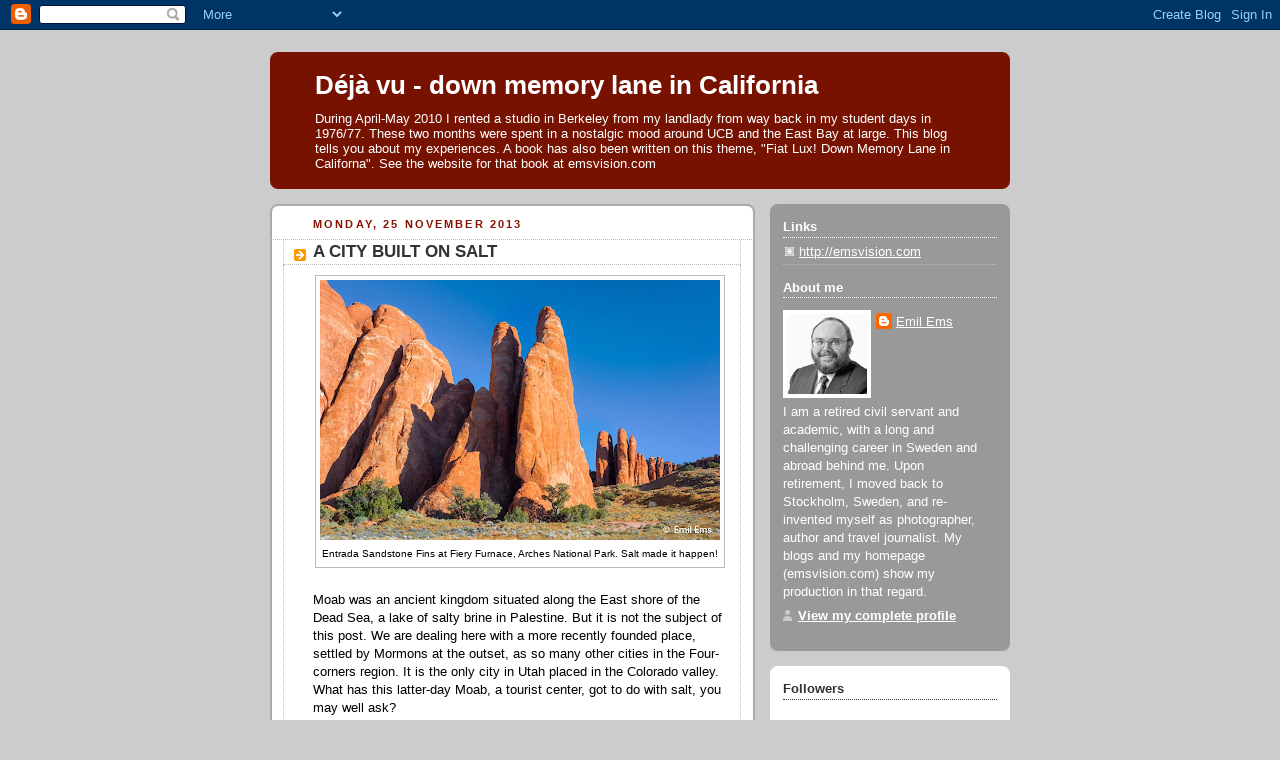

--- FILE ---
content_type: text/html; charset=UTF-8
request_url: https://emilems.blogspot.com/2013/11/a-city-built-on-salt.html
body_size: 20281
content:
<!DOCTYPE html>
<html dir='ltr'>
<head>
<link href='https://www.blogger.com/static/v1/widgets/2944754296-widget_css_bundle.css' rel='stylesheet' type='text/css'/>
<meta content='text/html; charset=UTF-8' http-equiv='Content-Type'/>
<meta content='blogger' name='generator'/>
<link href='https://emilems.blogspot.com/favicon.ico' rel='icon' type='image/x-icon'/>
<link href='http://emilems.blogspot.com/2013/11/a-city-built-on-salt.html' rel='canonical'/>
<link rel="alternate" type="application/atom+xml" title="Déjà vu - down memory lane in California - Atom" href="https://emilems.blogspot.com/feeds/posts/default" />
<link rel="alternate" type="application/rss+xml" title="Déjà vu - down memory lane in California - RSS" href="https://emilems.blogspot.com/feeds/posts/default?alt=rss" />
<link rel="service.post" type="application/atom+xml" title="Déjà vu - down memory lane in California - Atom" href="https://www.blogger.com/feeds/2242228370300474063/posts/default" />

<link rel="alternate" type="application/atom+xml" title="Déjà vu - down memory lane in California - Atom" href="https://emilems.blogspot.com/feeds/2951959698903825063/comments/default" />
<!--Can't find substitution for tag [blog.ieCssRetrofitLinks]-->
<link href='https://blogger.googleusercontent.com/img/b/R29vZ2xl/AVvXsEgEjsmoSzFaSdoCfLilHi_3WtLl4CwO12Q0sof__2OlDbRzl5pUWjhfS-iJQxGBBilJaqYNJXBBhoN2OyI7fVEE8KB7ty_fJwlK77JS5yb6WLxekSK-JC0U1mkbthjIipJOyqUDHySZZMU/s400/Fiery+Furnace,+Arches.jpg' rel='image_src'/>
<meta content='Moab, together with National Parks in its vicinity (Arches, Canyonlands) is residing on a pool of salt two kilometers thick and 150 kilometers wide. The salt is responsible for many a beautiful sandstone formation in those National Parks.' name='description'/>
<meta content='http://emilems.blogspot.com/2013/11/a-city-built-on-salt.html' property='og:url'/>
<meta content='A CITY BUILT ON SALT' property='og:title'/>
<meta content='Moab, together with National Parks in its vicinity (Arches, Canyonlands) is residing on a pool of salt two kilometers thick and 150 kilometers wide. The salt is responsible for many a beautiful sandstone formation in those National Parks.' property='og:description'/>
<meta content='https://blogger.googleusercontent.com/img/b/R29vZ2xl/AVvXsEgEjsmoSzFaSdoCfLilHi_3WtLl4CwO12Q0sof__2OlDbRzl5pUWjhfS-iJQxGBBilJaqYNJXBBhoN2OyI7fVEE8KB7ty_fJwlK77JS5yb6WLxekSK-JC0U1mkbthjIipJOyqUDHySZZMU/w1200-h630-p-k-no-nu/Fiery+Furnace,+Arches.jpg' property='og:image'/>
<title>Déjà vu - down memory lane in California: A CITY BUILT ON SALT</title>
<style id='page-skin-1' type='text/css'><!--
/*
-----------------------------------------------
Blogger Template Style
Name:     Rounders 2
Date:     27 Feb 2004
Updated by: Blogger Team
----------------------------------------------- */
/* Variable definitions
====================
<Variable name="mainBgColor" description="Main Background Color"
type="color" default="#fff">
<Variable name="mainTextColor" description="Text Color" type="color"
default="#000">
<Variable name="postTitleColor" description="Post Title Color" type="color"
default="#333">
<Variable name="dateHeaderColor" description="Date Header Color"
type="color" default="#810">
<Variable name="borderColor" description="Post Border Color" type="color"
default="#bbb">
<Variable name="mainLinkColor" description="Link Color" type="color"
default="#b30">
<Variable name="mainVisitedLinkColor" description="Visited Link Color"
type="color" default="#c63">
<Variable name="titleBgColor" description="Page Header Background Color"
type="color" default="#710">
<Variable name="titleTextColor" description="Blog Title Color"
type="color" default="#fff">
<Variable name="topSidebarHeaderColor"
description="Top Sidebar Title Color"
type="color" default="#fff">
<Variable name="topSidebarBgColor"
description="Top Sidebar Background Color"
type="color" default="#999">
<Variable name="topSidebarTextColor" description="Top Sidebar Text Color"
type="color" default="#fff">
<Variable name="topSidebarLinkColor" description="Top Sidebar Link Color"
type="color" default="#fff">
<Variable name="topSidebarVisitedLinkColor"
description="Top Sidebar Visited Link Color"
type="color" default="#ddd">
<Variable name="bodyFont" description="Text Font" type="font"
default="normal normal 100% 'Trebuchet MS',Verdana,Arial,Sans-serif">
<Variable name="pageTitleFont" description="Blog Title Font" type="font"
default="normal bold 200% 'Trebuchet MS',Verdana,Arial,Sans-serif">
<Variable name="descriptionFont" description="Blog Description Font" type="font"
default="normal normal 100% 'Trebuchet MS',Verdana,Arial,Sans-serif">
<Variable name="headerFont" description="Sidebar Title Font" type="font"
default="normal bold 100% 'Trebuchet MS',Verdana,Arial,Sans-serif">
<Variable name="postTitleFont" description="Post Title Font" type="font"
default="normal bold 135% 'Trebuchet MS',Verdana,Arial,Sans-serif">
<Variable name="startSide" description="Start side in blog language"
type="automatic" default="left">
<Variable name="endSide" description="End side in blog language"
type="automatic" default="right">
*/
body, .body-fauxcolumn-outer {
background:#ccc;
margin:0;
text-align:center;
line-height: 1.5em;
font:x-small Trebuchet MS, Verdana, Arial, Sans-serif;
color:#000000;
font-size/* */:/**/small;
font-size: /**/small;
}
/* Page Structure
----------------------------------------------- */
/* The images which help create rounded corners depend on the
following widths and measurements. If you want to change
these measurements, the images will also need to change.
*/
#outer-wrapper {
width:740px;
margin:0 auto;
text-align:left;
font: normal normal 100% 'Trebuchet MS',Verdana,Arial,Sans-serif;
}
#main-wrap1 {
width:485px;
float:left;
background:#ffffff url("//www1.blogblog.com/rounders2/corners_main_bot.gif") no-repeat left bottom;
margin:15px 0 0;
padding:0 0 10px;
color:#000000;
font-size:97%;
line-height:1.5em;
word-wrap: break-word; /* fix for long text breaking sidebar float in IE */
overflow: hidden;     /* fix for long non-text content breaking IE sidebar float */
}
#main-wrap2 {
float:left;
width:100%;
background:url("//www1.blogblog.com/rounders2/corners_main_top.gif") no-repeat left top;
padding:10px 0 0;
}
#main {
background:url("//www.blogblog.com/rounders2/rails_main.gif") repeat-y left;
padding:0;
width:485px;
}
#sidebar-wrap {
width:240px;
float:right;
margin:15px 0 0;
font-size:97%;
line-height:1.5em;
word-wrap: break-word; /* fix for long text breaking sidebar float in IE */
overflow: hidden;     /* fix for long non-text content breaking IE sidebar float */
}
.main .widget {
margin-top: 4px;
width: 468px;
padding: 0 13px;
}
.main .Blog {
margin: 0;
padding: 0;
width: 484px;
}
/* Links
----------------------------------------------- */
a:link {
color: #bb3300;
}
a:visited {
color: #cc6633;
}
a:hover {
color: #cc6633;
}
a img {
border-width:0;
}
/* Blog Header
----------------------------------------------- */
#header-wrapper {
background:#771100 url("//www2.blogblog.com/rounders2/corners_cap_top.gif") no-repeat left top;
margin-top:22px;
margin-right:0;
margin-bottom:0;
margin-left:0;
padding-top:8px;
padding-right:0;
padding-bottom:0;
padding-left:0;
color:#ffffff;
}
#header {
background:url("//www.blogblog.com/rounders2/corners_cap_bot.gif") no-repeat left bottom;
padding:0 15px 8px;
}
#header h1 {
margin:0;
padding:10px 30px 5px;
line-height:1.2em;
font: normal bold 200% 'Trebuchet MS',Verdana,Arial,Sans-serif;
}
#header a,
#header a:visited {
text-decoration:none;
color: #ffffff;
}
#header .description {
margin:0;
padding:5px 30px 10px;
line-height:1.5em;
font: normal normal 100% 'Trebuchet MS',Verdana,Arial,Sans-serif;
}
/* Posts
----------------------------------------------- */
h2.date-header {
margin-top:0;
margin-right:28px;
margin-bottom:0;
margin-left:43px;
font-size:85%;
line-height:2em;
text-transform:uppercase;
letter-spacing:.2em;
color:#881100;
}
.post {
margin:.3em 0 25px;
padding:0 13px;
border:1px dotted #bbbbbb;
border-width:1px 0;
}
.post h3 {
margin:0;
line-height:1.5em;
background:url("//www2.blogblog.com/rounders2/icon_arrow.gif") no-repeat 10px .5em;
display:block;
border:1px dotted #bbbbbb;
border-width:0 1px 1px;
padding-top:2px;
padding-right:14px;
padding-bottom:2px;
padding-left:29px;
color: #333333;
font: normal bold 135% 'Trebuchet MS',Verdana,Arial,Sans-serif;
}
.post h3 a, .post h3 a:visited {
text-decoration:none;
color: #333333;
}
a.title-link:hover {
background-color: #bbbbbb;
color: #000000;
}
.post-body {
border:1px dotted #bbbbbb;
border-width:0 1px 1px;
border-bottom-color:#ffffff;
padding-top:10px;
padding-right:14px;
padding-bottom:1px;
padding-left:29px;
}
html>body .post-body {
border-bottom-width:0;
}
.post-body {
margin:0 0 .75em;
}
.post-body blockquote {
line-height:1.3em;
}
.post-footer {
background: #eee;
margin:0;
padding-top:2px;
padding-right:14px;
padding-bottom:2px;
padding-left:29px;
border:1px dotted #bbbbbb;
border-width:1px;
font-size:100%;
line-height:1.5em;
color: #666;
}
/*
The first line of the post footer might only have floated text, so we need to give it a height.
The height comes from the post-footer line-height
*/
.post-footer-line-1 {
min-height:1.5em;
_height:1.5em;
}
.post-footer p {
margin: 0;
}
html>body .post-footer {
border-bottom-color:transparent;
}
.uncustomized-post-template .post-footer {
text-align: right;
}
.uncustomized-post-template .post-author,
.uncustomized-post-template .post-timestamp {
display: block;
float: left;
text-align:left;
margin-right: 4px;
}
.post-footer a {
color: #bb3300;
}
.post-footer a:hover {
color: #cc6633;
}
a.comment-link {
/* IE5.0/Win doesn't apply padding to inline elements,
so we hide these two declarations from it */
background/* */:/**/url("//www.blogblog.com/rounders/icon_comment_left.gif") no-repeat left 45%;
padding-left:14px;
}
html>body a.comment-link {
/* Respecified, for IE5/Mac's benefit */
background:url("//www.blogblog.com/rounders2/icon_comment_left.gif") no-repeat left 45%;
padding-left:14px;
}
.post img, table.tr-caption-container {
margin-top:0;
margin-right:0;
margin-bottom:5px;
margin-left:0;
padding:4px;
border:1px solid #bbbbbb;
}
.tr-caption-container img {
border: none;
margin: 0;
padding: 0;
}
blockquote {
margin:.75em 0;
border:1px dotted #bbbbbb;
border-width:1px 0;
padding:5px 15px;
color: #881100;
}
.post blockquote p {
margin:.5em 0;
}
#blog-pager-newer-link {
float: left;
margin-left: 13px;
}
#blog-pager-older-link {
float: right;
margin-right: 13px;
}
#blog-pager {
text-align: center;
}
.feed-links {
clear: both;
line-height: 2.5em;
margin-left: 13px;
}
/* Comments
----------------------------------------------- */
#comments {
margin:-25px 13px 0;
border:1px dotted #bbbbbb;
border-width:0 1px 1px;
padding-top:20px;
padding-right:0;
padding-bottom:15px;
padding-left:0;
}
#comments h4 {
margin:0 0 10px;
padding-top:0;
padding-right:14px;
padding-bottom:2px;
padding-left:29px;
border-bottom:1px dotted #bbbbbb;
font-size:120%;
line-height:1.4em;
color:#333333;
}
#comments-block {
margin-top:0;
margin-right:15px;
margin-bottom:0;
margin-left:9px;
}
.comment-author {
background:url("//www.blogblog.com/rounders2/icon_comment_left.gif") no-repeat 2px .3em;
margin:.5em 0;
padding-top:0;
padding-right:0;
padding-bottom:0;
padding-left:20px;
font-weight:bold;
}
.comment-body {
margin:0 0 1.25em;
padding-top:0;
padding-right:0;
padding-bottom:0;
padding-left:20px;
}
.comment-body p {
margin:0 0 .5em;
}
.comment-footer {
margin:0 0 .5em;
padding-top:0;
padding-right:0;
padding-bottom:.75em;
padding-left:20px;
}
.comment-footer a:link {
color: #000000;
}
.deleted-comment {
font-style:italic;
color:gray;
}
.comment-form {
padding-left:20px;
padding-right:5px;
}
#comments .comment-form h4 {
padding-left:0px;
}
/* Profile
----------------------------------------------- */
.profile-img {
float: left;
margin-top: 5px;
margin-right: 5px;
margin-bottom: 5px;
margin-left: 0;
border: 4px solid #ffffff;
}
.profile-datablock {
margin-top:0;
margin-right:15px;
margin-bottom:.5em;
margin-left:0;
padding-top:8px;
}
.profile-link {
background:url("//www.blogblog.com/rounders2/icon_profile_left.gif") no-repeat left .1em;
padding-left:15px;
font-weight:bold;
}
.profile-textblock {
clear: both;
margin: 0;
}
.sidebar .clear, .main .widget .clear {
clear: both;
}
#sidebartop-wrap {
background:#999999 url("//www.blogblog.com/rounders2/corners_prof_bot.gif") no-repeat left bottom;
margin:0px 0px 15px;
padding:0px 0px 10px;
color:#ffffff;
}
#sidebartop-wrap2 {
background:url("//www2.blogblog.com/rounders2/corners_prof_top.gif") no-repeat left top;
padding: 10px 0 0;
margin:0;
border-width:0;
}
#sidebartop h2 {
line-height:1.5em;
color:#ffffff;
border-bottom: 1px dotted #ffffff;
margin-bottom: 0.5em;
font: normal bold 100% 'Trebuchet MS',Verdana,Arial,Sans-serif;
}
#sidebartop a {
color: #ffffff;
}
#sidebartop a:hover {
color: #dddddd;
}
#sidebartop a:visited {
color: #dddddd;
}
/* Sidebar Boxes
----------------------------------------------- */
.sidebar .widget {
margin:.5em 13px 1.25em;
padding:0 0px;
}
.widget-content {
margin-top: 0.5em;
}
#sidebarbottom-wrap1 {
background:#ffffff url("//www.blogblog.com/rounders2/corners_side_top.gif") no-repeat left top;
margin:0 0 15px;
padding:10px 0 0;
color: #000000;
}
#sidebarbottom-wrap2 {
background:url("//www1.blogblog.com/rounders2/corners_side_bot.gif") no-repeat left bottom;
padding:0 0 8px;
}
.sidebar h2 {
margin:0;
padding:0 0 .2em;
line-height:1.5em;
font:normal bold 100% 'Trebuchet MS',Verdana,Arial,Sans-serif;
}
.sidebar ul {
list-style:none;
margin:0 0 1.25em;
padding:0;
}
.sidebar ul li {
background:url("//www2.blogblog.com/rounders2/icon_arrow_sm.gif") no-repeat 2px .25em;
margin:0;
padding-top:0;
padding-right:0;
padding-bottom:3px;
padding-left:16px;
margin-bottom:3px;
border-bottom:1px dotted #bbbbbb;
line-height:1.4em;
}
.sidebar p {
margin:0 0 .6em;
}
#sidebar h2 {
color: #333333;
border-bottom: 1px dotted #333333;
}
/* Footer
----------------------------------------------- */
#footer-wrap1 {
clear:both;
margin:0 0 10px;
padding:15px 0 0;
}
#footer-wrap2 {
background:#771100 url("//www2.blogblog.com/rounders2/corners_cap_top.gif") no-repeat left top;
color:#ffffff;
}
#footer {
background:url("//www.blogblog.com/rounders2/corners_cap_bot.gif") no-repeat left bottom;
padding:8px 15px;
}
#footer hr {display:none;}
#footer p {margin:0;}
#footer a {color:#ffffff;}
#footer .widget-content {
margin:0;
}
/** Page structure tweaks for layout editor wireframe */
body#layout #main-wrap1,
body#layout #sidebar-wrap,
body#layout #header-wrapper {
margin-top: 0;
}
body#layout #header, body#layout #header-wrapper,
body#layout #outer-wrapper {
margin-left:0,
margin-right: 0;
padding: 0;
}
body#layout #outer-wrapper {
width: 730px;
}
body#layout #footer-wrap1 {
padding-top: 0;
}

--></style>
<link href='https://www.blogger.com/dyn-css/authorization.css?targetBlogID=2242228370300474063&amp;zx=4de4c7b2-7bfb-4a6c-b5fb-4a954a89a7e5' media='none' onload='if(media!=&#39;all&#39;)media=&#39;all&#39;' rel='stylesheet'/><noscript><link href='https://www.blogger.com/dyn-css/authorization.css?targetBlogID=2242228370300474063&amp;zx=4de4c7b2-7bfb-4a6c-b5fb-4a954a89a7e5' rel='stylesheet'/></noscript>
<meta name='google-adsense-platform-account' content='ca-host-pub-1556223355139109'/>
<meta name='google-adsense-platform-domain' content='blogspot.com'/>

</head>
<body>
<div class='navbar section' id='navbar'><div class='widget Navbar' data-version='1' id='Navbar1'><script type="text/javascript">
    function setAttributeOnload(object, attribute, val) {
      if(window.addEventListener) {
        window.addEventListener('load',
          function(){ object[attribute] = val; }, false);
      } else {
        window.attachEvent('onload', function(){ object[attribute] = val; });
      }
    }
  </script>
<div id="navbar-iframe-container"></div>
<script type="text/javascript" src="https://apis.google.com/js/platform.js"></script>
<script type="text/javascript">
      gapi.load("gapi.iframes:gapi.iframes.style.bubble", function() {
        if (gapi.iframes && gapi.iframes.getContext) {
          gapi.iframes.getContext().openChild({
              url: 'https://www.blogger.com/navbar/2242228370300474063?po\x3d2951959698903825063\x26origin\x3dhttps://emilems.blogspot.com',
              where: document.getElementById("navbar-iframe-container"),
              id: "navbar-iframe"
          });
        }
      });
    </script><script type="text/javascript">
(function() {
var script = document.createElement('script');
script.type = 'text/javascript';
script.src = '//pagead2.googlesyndication.com/pagead/js/google_top_exp.js';
var head = document.getElementsByTagName('head')[0];
if (head) {
head.appendChild(script);
}})();
</script>
</div></div>
<div id='outer-wrapper'>
<div id='header-wrapper'>
<div class='header section' id='header'><div class='widget Header' data-version='1' id='Header1'>
<div id='header-inner'>
<div class='titlewrapper'>
<h1 class='title'>
<a href='https://emilems.blogspot.com/'>
Déjà vu - down memory lane in California
</a>
</h1>
</div>
<div class='descriptionwrapper'>
<p class='description'><span>During April-May 2010 I rented a studio in Berkeley from my landlady from way back in my student days in 1976/77. These two months were spent in a nostalgic mood around UCB and the East Bay at large. This blog tells you about my experiences. A book has also been written on this theme, "Fiat Lux! Down Memory Lane in Californa". See the website for that book at emsvision.com</span></p>
</div>
</div>
</div></div>
</div>
<div id='crosscol-wrapper' style='text-align:center'>
<div class='crosscol no-items section' id='crosscol'></div>
</div>
<div id='main-wrap1'><div id='main-wrap2'>
<div class='main section' id='main'><div class='widget Blog' data-version='1' id='Blog1'>
<div class='blog-posts hfeed'>

          <div class="date-outer">
        
<h2 class='date-header'><span>Monday, 25 November 2013</span></h2>

          <div class="date-posts">
        
<div class='post-outer'>
<div class='post hentry uncustomized-post-template' itemprop='blogPost' itemscope='itemscope' itemtype='http://schema.org/BlogPosting'>
<meta content='https://blogger.googleusercontent.com/img/b/R29vZ2xl/AVvXsEgEjsmoSzFaSdoCfLilHi_3WtLl4CwO12Q0sof__2OlDbRzl5pUWjhfS-iJQxGBBilJaqYNJXBBhoN2OyI7fVEE8KB7ty_fJwlK77JS5yb6WLxekSK-JC0U1mkbthjIipJOyqUDHySZZMU/s400/Fiery+Furnace,+Arches.jpg' itemprop='image_url'/>
<meta content='2242228370300474063' itemprop='blogId'/>
<meta content='2951959698903825063' itemprop='postId'/>
<a name='2951959698903825063'></a>
<h3 class='post-title entry-title' itemprop='name'>
A CITY BUILT ON SALT
</h3>
<div class='post-header'>
<div class='post-header-line-1'></div>
</div>
<div class='post-body entry-content' id='post-body-2951959698903825063' itemprop='articleBody'>
<div dir="ltr" style="text-align: left;" trbidi="on">
<table align="center" cellpadding="0" cellspacing="0" class="tr-caption-container" style="margin-left: auto; margin-right: auto; text-align: center;"><tbody>
<tr><td style="text-align: center;"><a href="https://blogger.googleusercontent.com/img/b/R29vZ2xl/AVvXsEgEjsmoSzFaSdoCfLilHi_3WtLl4CwO12Q0sof__2OlDbRzl5pUWjhfS-iJQxGBBilJaqYNJXBBhoN2OyI7fVEE8KB7ty_fJwlK77JS5yb6WLxekSK-JC0U1mkbthjIipJOyqUDHySZZMU/s1600/Fiery+Furnace,+Arches.jpg" imageanchor="1" style="margin-left: auto; margin-right: auto;"><img border="0" height="260" src="https://blogger.googleusercontent.com/img/b/R29vZ2xl/AVvXsEgEjsmoSzFaSdoCfLilHi_3WtLl4CwO12Q0sof__2OlDbRzl5pUWjhfS-iJQxGBBilJaqYNJXBBhoN2OyI7fVEE8KB7ty_fJwlK77JS5yb6WLxekSK-JC0U1mkbthjIipJOyqUDHySZZMU/s400/Fiery+Furnace,+Arches.jpg" width="400" /></a></td></tr>
<tr><td class="tr-caption" style="text-align: center;">Entrada Sandstone Fins at Fiery Furnace, Arches National Park. Salt made it happen!</td></tr>
</tbody></table>
<br />
Moab was an ancient kingdom situated along the East shore of the Dead Sea, a lake of salty brine in Palestine. But it is not the subject of this post. We are dealing here with a more recently founded place, settled by Mormons at the outset, as so many other cities in the Four-corners region. It is the only city in Utah placed in the Colorado valley. What has this latter-day Moab, a tourist center, got to do with salt, you may well ask?<br />
<br />
In fact, salt lies at the bottom of Moab's whole existence, in many respects. You may be surprised to hear that the town is situated in the middle of a piece of real estate, with a a radius of some 150 kilometers, which harbors one of the biggest deposits of mineral salt in the world. Covered by sandstone, there lies resting, some 150 meters below the surface, a layer of that crystalline medium almost TWO KILOMETERS thick. This is the <a href="http://en.wikipedia.org/wiki/Paradox_Basin">Paradox Basin</a> we are talking about here, stretching South almost to the border with New Mexico, and encompassing both Arches and Canyonlands National Parks.<br />
<br />
A salt layer of such enormity has some peculiar geologic properties, which were discovered by the experts only recently. You will find no mentioning of salt in early brochures of the National Park Service (Yes, I am still safeguarding the booklets we received upon our visits more than 30 years ago), whereas the modern brochures all take care to explain the role salt has played in shaping the environment hereabouts.<br />
<br />
<table align="center" cellpadding="0" cellspacing="0" class="tr-caption-container" style="margin-left: auto; margin-right: auto; text-align: center;"><tbody>
<tr><td style="text-align: center;"><a href="https://blogger.googleusercontent.com/img/b/R29vZ2xl/AVvXsEgNb1l2uVAqFOkjWWYpcz0OJtQ8f0MImfLjQhzQOy92uxVRrOUY9QhRtwHsD-NClugaM4lMH45Qh4lak_O19_FmFuxdjHjO69FTGM3SwJ8WQ1_It0hZaA_YmUqgHaKvogrDKIXl1uHC-2k/s1600/Moab+Valley.jpg" imageanchor="1" style="margin-left: auto; margin-right: auto;"><img border="0" height="268" src="https://blogger.googleusercontent.com/img/b/R29vZ2xl/AVvXsEgNb1l2uVAqFOkjWWYpcz0OJtQ8f0MImfLjQhzQOy92uxVRrOUY9QhRtwHsD-NClugaM4lMH45Qh4lak_O19_FmFuxdjHjO69FTGM3SwJ8WQ1_It0hZaA_YmUqgHaKvogrDKIXl1uHC-2k/s400/Moab+Valley.jpg" width="400" /></a></td></tr>
<tr><td class="tr-caption" style="text-align: center;">Moab Valley. Created by salt!</td></tr>
</tbody></table>
Over the eons, the Earth crust is subjected to a lot of pressures, as tectonic plates shift, collide and are shoved underneath each other. This has affected the gigantic layer of salt mightily. Salt is of a consistency in between rock and sirup, a geologic toothpaste so to speak. When horizontal pressure is applied to it, it tends to swell upwards, just like &#8211; well &#8211; the toothpaste in the tube you are squeezing in the morning, just at a greater, geologic scale.<br />
<br />
Huge domes of salt have been created this way, hidden under their roof of sandstone. But the latter is not as plastic as salt, so when lifted up by the rising salt dome, it fractures into fissures. Eventually, the sandstone cupola (that can have a radius of several kilometers) breaks up into upward standing slates and would to us, flying above it, look a bit like enormous stones fitted into a valve or valved bridge.<br />
<br />
As water starts siphoning through all those cracks between the vertical slates, the salt beneath starts dissolving and the bubble sinks back to itself. In many cases, this process comes to a halt, when the overlaying crust of sandstone gets back to its horizontal position. However, the cracks have remained and erosion continues. Eventually, the slates&#180;sides will be shaved off and they start standing freely as so called Fins, as in the title picture. Over time, some of them are ground down completely and the remaining getting sanded down by the wind into sleeker and sleeker shapes. Holes start to appear in those fins and &#8211; Voilá! &#8211; an Arch is born. Delicate Arch is a good example of just one of many on the plateau.<br />
<br />
<table align="center" cellpadding="0" cellspacing="0" class="tr-caption-container" style="margin-left: auto; margin-right: auto; text-align: center;"><tbody>
<tr><td style="text-align: center;"><a href="https://blogger.googleusercontent.com/img/b/R29vZ2xl/AVvXsEipX18Ju0PNEPFZmjs0m_LymonzmIwUZPxJKIF_5dGI3rmebOs80WOb5SI9u-Im8CBlkkHA7Lqx_By-PgQHZyshERAOdLCdFJ1pA60gCKi2klVkbFhii3mjhJ7m3iRBnimwrmf2VAwAC_A/s1600/Balanced+Rock+Panorama,+Arches.jpg" imageanchor="1" style="margin-left: auto; margin-right: auto;"><img border="0" height="210" src="https://blogger.googleusercontent.com/img/b/R29vZ2xl/AVvXsEipX18Ju0PNEPFZmjs0m_LymonzmIwUZPxJKIF_5dGI3rmebOs80WOb5SI9u-Im8CBlkkHA7Lqx_By-PgQHZyshERAOdLCdFJ1pA60gCKi2klVkbFhii3mjhJ7m3iRBnimwrmf2VAwAC_A/s400/Balanced+Rock+Panorama,+Arches.jpg" width="400" /></a></td></tr>
<tr><td class="tr-caption" style="text-align: center;">Balanced Rock, Arches. La Sal mountains in background</td></tr>
</tbody></table>
But those arches don't hold forever either. As the hole under the arch gets bigger, the bridge above eventually collapses and only free standing hoodoos are left. Balanced Rock is a good example of this. Even those hoodoos are getting ground down over the year millions and the end result is a reasonably level plain of sandstone, when entropy has won the fight at long last. Look at the little stubble to the right of Balanced Rock. This is the fundament of a smaller balanced rock that fell down in the early 1970s. Precious little is left and soon what is left will have melted down to a heap of sand.<br />
<br />
We said above that the salt bubble usually stops sinking back when the upper layer retains its roughly horizontal &nbsp;position. But there are exceptions. If the original fissures are large and remain to feed the underlying salt with water even then, the dissolving continues and the sandstone layer eventually is hanging freely over a void. Of course, it collapses soon after and the result can sometimes be a huge valley, several kilometers long and up to one kilometer broad. These are the so called Salt Valleys. Moab Valley, which you can see above, is an example of such a construct.<br />
<br />
When you journey to Moab for the first time, you may believe that the Valley has been shaped by the Colorado River, like so many canyons in the area. It is true that the Colorado runs through it. But it does so at an angle. The aerial view shown below demonstrates, how it has cut its way through the sandstone layer, coming from Colorado in the West and is now flowing into Moab Valley, which has been shaped by other forces. The valley is seen in green, with the town in the lower part of that green.<br />
<br />
<table align="center" cellpadding="0" cellspacing="0" class="tr-caption-container" style="margin-left: auto; margin-right: auto; text-align: center;"><tbody>
<tr><td style="text-align: center;"><a href="https://blogger.googleusercontent.com/img/b/R29vZ2xl/AVvXsEg1ezYqMee481S3Nd2vbxkGZefTvpH8ZKMuG-Z-lM7y3KTWUwUpDUia2S4smCQnqz0kfc-tyNLJiBBIQwTpws09HJmzzAkT9HM_hUALuCcgNrA_vRYAzQskQcdKuj570fIX0BINvehO2ec/s1600/Moab+Valley+and+Colorado+River.jpg" imageanchor="1" style="margin-left: auto; margin-right: auto;"><img border="0" height="287" src="https://blogger.googleusercontent.com/img/b/R29vZ2xl/AVvXsEg1ezYqMee481S3Nd2vbxkGZefTvpH8ZKMuG-Z-lM7y3KTWUwUpDUia2S4smCQnqz0kfc-tyNLJiBBIQwTpws09HJmzzAkT9HM_hUALuCcgNrA_vRYAzQskQcdKuj570fIX0BINvehO2ec/s400/Moab+Valley+and+Colorado+River.jpg" width="400" /></a></td></tr>
<tr><td class="tr-caption" style="text-align: center;">Aerial view of the Colorado entering Moab Valley &nbsp; &nbsp; &nbsp;&nbsp;<i>Source: <a href="http://www.grandcountyutah.net/about.htm">Grand County, Utah</a></i></td></tr>
</tbody></table>
This takes care of our usual geologic outburst. Time to get back to the story we have to tell. You may recall that we had an intermission after Delicate Arch in the previous blog (<a href="http://emilems.blogspot.se/2013/11/gods-delicate-fingers.html">God's Delicate Fingers</a>). The last big iconic experience left to explore in Arches National Park is the fabulous landscape called <a href="http://www.utah.com/nationalparks/arches/devils_garden_hike.htm">Devil's Garden</a>. In these surroundings we really can get our fill of Sandstone Fins, since the whole area is just built up by them.<br />
<br />
Besides the fins, there are also numerous arches to admire, I count at least ten of them. However, as usual, we concentrate on the most scenic ones, Landscape Arch and Double O Arch. To see them both, you have to take a hike of some 5 hours (roundtrip), but it is worth it. So let's get on with it and tell about the trail's wonders as we go.<br />
<br />
<table align="center" cellpadding="0" cellspacing="0" class="tr-caption-container" style="margin-left: auto; margin-right: auto; text-align: center;"><tbody>
<tr><td style="text-align: center;"><a href="https://blogger.googleusercontent.com/img/b/R29vZ2xl/AVvXsEi4c_kefK4ZotjfPj6O0rhUi9lkJiBmagfiDKIPRJG81Uw9QTwTI2mOUbRqbFL2E1WnhdAJR1KSYdwx_mqs8noGFhUK3tCmBOXtcPybYgF0k8BKyWcHD7ELu4zxbqr7GPwvw0dV7XbMVOA/s1600/Devil&#39;s+Garden+Trailhead,+Arches+.jpg" imageanchor="1" style="margin-left: auto; margin-right: auto;"><img border="0" height="198" src="https://blogger.googleusercontent.com/img/b/R29vZ2xl/AVvXsEi4c_kefK4ZotjfPj6O0rhUi9lkJiBmagfiDKIPRJG81Uw9QTwTI2mOUbRqbFL2E1WnhdAJR1KSYdwx_mqs8noGFhUK3tCmBOXtcPybYgF0k8BKyWcHD7ELu4zxbqr7GPwvw0dV7XbMVOA/s400/Devil&#39;s+Garden+Trailhead,+Arches+.jpg" width="400" /></a></td></tr>
<tr><td class="tr-caption" style="text-align: center;">Devil's Garden Trailhead, Arches. La Sal mountains in the background</td></tr>
</tbody></table>
The trail starts in a cosy area, where Alice and I had been camping, back in 1980, so this is well treaded terrain for me. As you can see, visitors are being lured into the hike by a spacious path, which actually continues all the way up to Landscape Arch. But soon you come to a tight passage between cliffs glowing in intensive red in the shade. This is a foreboding of things to come, even if the terrain thereafter is widening again.<br />
<br />
<table align="center" cellpadding="0" cellspacing="0" class="tr-caption-container" style="margin-left: auto; margin-right: auto; text-align: center;"><tbody>
<tr><td style="text-align: center;"><a href="https://blogger.googleusercontent.com/img/b/R29vZ2xl/AVvXsEg9kH_qn7vGAHVD85rsPIicZTLCmwFg0tXn0cNAJ0OxbC3j_JX8CPBniNPhK-irEPhhV4j4TRHvMSX8BvFGhhPDrWl99NzFoEj0NhOTJUinQpgHjKpHOXw-sY8cjWLhbm6KmDgNiEI9wVc/s1600/Sandstone+Glow,+Arches.jpg" imageanchor="1" style="margin-left: auto; margin-right: auto;"><img border="0" height="266" src="https://blogger.googleusercontent.com/img/b/R29vZ2xl/AVvXsEg9kH_qn7vGAHVD85rsPIicZTLCmwFg0tXn0cNAJ0OxbC3j_JX8CPBniNPhK-irEPhhV4j4TRHvMSX8BvFGhhPDrWl99NzFoEj0NhOTJUinQpgHjKpHOXw-sY8cjWLhbm6KmDgNiEI9wVc/s400/Sandstone+Glow,+Arches.jpg" width="400" /></a></td></tr>
<tr><td class="tr-caption" style="text-align: center;">Sandstone Glow, Devil's Garden, Arches</td></tr>
</tbody></table>
But not to worry, the path is wide, the air is clear and the number of co-hikers is far from that on the way to Delicate Arch. This is a hike for aficionados, not for the creti and pleti among tourists!<br />
<br />
<table align="center" cellpadding="0" cellspacing="0" class="tr-caption-container" style="margin-left: auto; margin-right: auto; text-align: center;"><tbody>
<tr><td style="text-align: center;"><a href="https://blogger.googleusercontent.com/img/b/R29vZ2xl/AVvXsEhiBOqS56ObIlhX_zrCrwCc31X0r3S8Oso5VWnv_t-OkiC0aw-_Wu5xOAqcZPH8JQbK35QPHzrxs1XDRNWI7Iz-V4txTJORCS-ekpe_6oXst68364Z4J4LMbzi2tviqjiPWNaW-XVkXeJw/s1600/Trail+to+Landscape+Arch,+Arches.jpg" imageanchor="1" style="margin-left: auto; margin-right: auto;"><img border="0" height="242" src="https://blogger.googleusercontent.com/img/b/R29vZ2xl/AVvXsEhiBOqS56ObIlhX_zrCrwCc31X0r3S8Oso5VWnv_t-OkiC0aw-_Wu5xOAqcZPH8JQbK35QPHzrxs1XDRNWI7Iz-V4txTJORCS-ekpe_6oXst68364Z4J4LMbzi2tviqjiPWNaW-XVkXeJw/s400/Trail+to+Landscape+Arch,+Arches.jpg" width="400" /></a></td></tr>
<tr><td class="tr-caption" style="text-align: center;">Looking back at the "Narrows". Trail on upper right</td></tr>
</tbody></table>
It takes just about half an hour's walk to come to the main attraction of this hike, Landscape Arch. This wonder of slimness is said to be the longest natural bridge in the world. Looking at it, high above your head, and thinned out to almost nothing, you wonder how it can hold together at all. But hold together it does. In the old days, when I was young, I had climbed up there and treaded across &#8211; can you believe it? I have to say that it was kind of a balancing act in places, with the bridge not even granting you a meter of plane surface to cling to with your sandals.<br />
<br />
Nowadays you are completely forbidden to repeat this act &#8211; not that I had thought of doing it again! You can't even go near the Arch anymore, not to speak of rambling under it to admire its span. There is now a only a fenced-in path at a distance, allowing you to inspect it without getting too close.<br />
<br />
<table align="center" cellpadding="0" cellspacing="0" class="tr-caption-container" style="margin-left: auto; margin-right: auto; text-align: center;"><tbody>
<tr><td style="text-align: center;"><a href="https://blogger.googleusercontent.com/img/b/R29vZ2xl/AVvXsEjcqhlQo4ICURuYx5ZBujQSnKSwItNQimhZr-7twSjfwQ_ZczrsIhLv_9JC7wh37e2Pj4ls2H_oIjhIKHvBqkMZ3j1rJL5fDQxaDmAzwd73Q1g0YuskpRNqywZ9zbNt2gb71DfAaIoMzGc/s1600/Below+Landcape+Arch,+Arches.jpg" imageanchor="1" style="margin-left: auto; margin-right: auto;"><img border="0" height="400" src="https://blogger.googleusercontent.com/img/b/R29vZ2xl/AVvXsEjcqhlQo4ICURuYx5ZBujQSnKSwItNQimhZr-7twSjfwQ_ZczrsIhLv_9JC7wh37e2Pj4ls2H_oIjhIKHvBqkMZ3j1rJL5fDQxaDmAzwd73Q1g0YuskpRNqywZ9zbNt2gb71DfAaIoMzGc/s400/Below+Landcape+Arch,+Arches.jpg" width="400" /></a></td></tr>
<tr><td class="tr-caption" style="text-align: center;">Fenced in Trail below Landscape Arch</td></tr>
</tbody></table>
How come that this most enticing bow of them all has been put completely off limits? There are ecological and safety reasons for it. There is a lot of sandy soil in the area; if left in peace, it is gradually gaining a fragile cover of vegetation, consisting of a very rare cohabitation of fungus, algae and lichen, found nowhere else in the world. Trampling the soil with your feet is destroying it for a hundred years. So better leave it alone!<br />
<br />
The safety reason is less subtle: In 1991, a slab of rock the size of a large bus was falling of the Arch with a tremendous tremble and noise. The few lucky enough to see it reported that they feared the whole structure to come down. No one was hiking below or on the spider-thin bow just then, so no deadly accidents to report here, I am afraid. But it woke up the authorities and, ever since, access to the Arch is strictly forbidden. Will the Arch last throughout my lifetime? I doubt it. It really looks dangerously slim to me now; don't you agree?<br />
<br />
<table align="center" cellpadding="0" cellspacing="0" class="tr-caption-container" style="margin-left: auto; margin-right: auto; text-align: center;"><tbody>
<tr><td style="text-align: center;"><a href="https://blogger.googleusercontent.com/img/b/R29vZ2xl/AVvXsEhsXy33j1AYHWvUSAREZE7zo0T7Njl7T1aATjxMZnjcgsIniUwJg4sI6z4_bVtqDmCtSDCXSKk3QE6qS0RR0SPkwSrigdTl2IdOS7-YCdi7q37XBpSNN4zRR6zy1_s8ENuoJWt8hD2v77g/s1600/Landscape+Arch,+Arches.jpg" imageanchor="1" style="margin-left: auto; margin-right: auto;"><img border="0" height="266" src="https://blogger.googleusercontent.com/img/b/R29vZ2xl/AVvXsEhsXy33j1AYHWvUSAREZE7zo0T7Njl7T1aATjxMZnjcgsIniUwJg4sI6z4_bVtqDmCtSDCXSKk3QE6qS0RR0SPkwSrigdTl2IdOS7-YCdi7q37XBpSNN4zRR6zy1_s8ENuoJWt8hD2v77g/s400/Landscape+Arch,+Arches.jpg" width="400" /></a></td></tr>
<tr><td class="tr-caption" style="text-align: center;">Landscape Arch, Arches. The slimmest of the slim, but also the longest in the world</td></tr>
</tbody></table>
But we have still some challenges ahead of us, even if of smaller magnitude! When leaving the Arch, you start treading on uncharted terrain, so to speak. The National Park authorities characterize the continuing hike as "primitive trail"; in fact, there is no trail to speak of at all, just a few small stones lumped together here and there to show you where you are supposed to take a new direction.<br />
<br />
The trail starts with a steep incline, where you have to climb one of the many Fins adorning the environment here. They are not as fine limbed as the ones you see in the title picture, more like whales with broad shoulders, but with VERY STEEP SIDES to climb and descend, which makes some awkward going forward now and then. The picture shows this first ascent. Fortunately it will dissuade any disabled old geezer to dare continue, even if I myself did not show any hesitance at that moment. The climb does not look very arduous from above, where I was standing, but the upward slope is actually rather pronounced. In the far back, you can see once again the "narrows" that started the whole exercise.<br />
<br />
<div class="separator" style="clear: both; text-align: center;">
</div>
<table align="center" cellpadding="0" cellspacing="0" class="tr-caption-container" style="margin-left: auto; margin-right: auto; text-align: center;"><tbody>
<tr><td style="text-align: center;"><a href="https://blogger.googleusercontent.com/img/b/R29vZ2xl/AVvXsEhhRah9z_tdKFW2x5pgUY88tHgnp3vQKB5iaFGf7nIyQ0MlPXYYygeI5z6Qw64b0Al5q1U8JbP5iegtHUHfZrYTuuvcdxx4NeQi7c9xmM6HjfsMs80cy5ra4BvPqcC8W8ses8hIWoxRLJ8/s1600/Steep+Incline+on+Double+O+Arch+Trail,+Arches_1.jpg" imageanchor="1" style="margin-left: auto; margin-right: auto;"><img border="0" height="640" src="https://blogger.googleusercontent.com/img/b/R29vZ2xl/AVvXsEhhRah9z_tdKFW2x5pgUY88tHgnp3vQKB5iaFGf7nIyQ0MlPXYYygeI5z6Qw64b0Al5q1U8JbP5iegtHUHfZrYTuuvcdxx4NeQi7c9xmM6HjfsMs80cy5ra4BvPqcC8W8ses8hIWoxRLJ8/s640/Steep+Incline+on+Double+O+Arch+Trail,+Arches_1.jpg" width="408" /></a></td></tr>
<tr><td class="tr-caption" style="text-align: center;">Arduous start of the "Primitive Trail"</td></tr>
</tbody></table>
After this first heart beater you arrive at a plateau where the view is wide and the "whale fins" spaciously laid out. The trail (as far as you can discern it) meanders its way alongside the fins and sometimes crosses over them. I have said it already, but let me re-emphasize that their flanks looked easy enough to access, seen from a distance, but arduous enough once you got close and had to do the real climbing or descending. Still, there were huge rewards awaiting you, once on top. The view was exhilarating from up there. I think the picture here exemplifies both the exhilarating views and the troubles of getting up or down the fins.<br />
<br />
<table align="center" cellpadding="0" cellspacing="0" class="tr-caption-container" style="margin-left: auto; margin-right: auto; text-align: center;"><tbody>
<tr><td style="text-align: center;"><a href="https://blogger.googleusercontent.com/img/b/R29vZ2xl/AVvXsEh02csi0Zz8orqDhhgnyM4UD9AZWNVT-7fx33PMDTHt-OBwGRAdbKuI36exwKXV9xg64uwcIUm-QwwwYVLNSoU9dfLaD5rR290FUXbYAsT0vm8nRfUw9MOjt0Gb7EkgWAiMTZVyX1oqIrA/s1600/Navigating+the+Fins,+Arches.+Tavaputs+Pleateau+on+Horizon.jpg" imageanchor="1" style="margin-left: auto; margin-right: auto;"><img border="0" height="317" src="https://blogger.googleusercontent.com/img/b/R29vZ2xl/AVvXsEh02csi0Zz8orqDhhgnyM4UD9AZWNVT-7fx33PMDTHt-OBwGRAdbKuI36exwKXV9xg64uwcIUm-QwwwYVLNSoU9dfLaD5rR290FUXbYAsT0vm8nRfUw9MOjt0Gb7EkgWAiMTZVyX1oqIrA/s400/Navigating+the+Fins,+Arches.+Tavaputs+Pleateau+on+Horizon.jpg" width="400" /></a></td></tr>
<tr><td class="tr-caption" style="text-align: center;">On top of a "whale fin". Tavaputs Plateau on the horizon</td></tr>
</tbody></table>
I chose this picture deliberately, among many fine ones taken on the fins, since it shows where Arches National Park (as well as the Paradox Basin) reaches its end towards the North. Let your eyes, after lingering on and admiring the multitude of red colored fins, sweep like an eagle towards the far horizon. There reign the ponderous cliffs of a plateau which is already known to you. Naught else but the high plateau of the Tavaputs do we rediscover here, known to us since the post <a href="http://emilems.blogspot.se/2013/11/devils-due.html">Devil's Due</a>.<br />
<br />
I have to admit that I fell in love with the fins and the marvelous views they had to offer. Luckily, a fellow traveller was kind enough to take my picture, when I was standing on my absolute favorite, with red cumuli all around me and the La Sal mountains glistening in the background against an azure sky.<br />
<br />
<table align="center" cellpadding="0" cellspacing="0" class="tr-caption-container" style="margin-left: auto; margin-right: auto; text-align: center;"><tbody>
<tr><td style="text-align: center;"><a href="https://blogger.googleusercontent.com/img/b/R29vZ2xl/AVvXsEiN4sykckT8y8OgAZqPUxDFz6l4VZC_4RJh_xosLk8mLMmSpoOOjNUWMntvOkRmhl8FZN1YRsULhDnZQ0o2U1R14po-Gl7XMC1RgFNCJIQFtN9L-vChh_kmTDkH621emMZr0EiqDRbRYZA/s1600/Emil+Ems+on+Entrada+Sandstone+Fin,+Arches.jpg" imageanchor="1" style="margin-left: auto; margin-right: auto;"><img border="0" height="400" src="https://blogger.googleusercontent.com/img/b/R29vZ2xl/AVvXsEiN4sykckT8y8OgAZqPUxDFz6l4VZC_4RJh_xosLk8mLMmSpoOOjNUWMntvOkRmhl8FZN1YRsULhDnZQ0o2U1R14po-Gl7XMC1RgFNCJIQFtN9L-vChh_kmTDkH621emMZr0EiqDRbRYZA/s400/Emil+Ems+on+Entrada+Sandstone+Fin,+Arches.jpg" width="400" /></a></td></tr>
<tr><td class="tr-caption" style="text-align: center;">Emil Ems on Sandstone Fin in Devil's Garden, Arches. La Sal mountains in background</td></tr>
</tbody></table>
I had to almost tear myself away from climbing up and down those "whales". It was getting afternoon and time to come to the final goal of the hike, the Double O Arch. This is a funny name and you only get to grips with it when you have seen the object in question. It is a wondrous construct of red stone, fashioned a bit like an antique Greek "Lyra", at least if seen from the backside. It looks not quite as imposing when you approach it on the trail. You simply stand to close to it to appreciate it in its all embracing stature. Here is a picture of it, with the Group of Eight just arriving at the right spot.<br />
<br />
<table align="center" cellpadding="0" cellspacing="0" class="tr-caption-container" style="margin-left: auto; margin-right: auto; text-align: center;"><tbody>
<tr><td style="text-align: center;"><a href="https://blogger.googleusercontent.com/img/b/R29vZ2xl/AVvXsEiooHHBrNZPLUVNAS_EfCTOg0HDgdCT745MO32HTItODp9rFaVAJN1Ybf5tAcpoiQ5P4GNB1OAWnIL2UVTpzmpfGN5iDTMm4VnBUr0dGqXeCm6aXdhuui33xysQWUGb4BDUvMDNqQZl-dw/s1600/Approaching+Double+O+Arch.jpg" imageanchor="1" style="margin-left: auto; margin-right: auto;"><img border="0" height="297" src="https://blogger.googleusercontent.com/img/b/R29vZ2xl/AVvXsEiooHHBrNZPLUVNAS_EfCTOg0HDgdCT745MO32HTItODp9rFaVAJN1Ybf5tAcpoiQ5P4GNB1OAWnIL2UVTpzmpfGN5iDTMm4VnBUr0dGqXeCm6aXdhuui33xysQWUGb4BDUvMDNqQZl-dw/s400/Approaching+Double+O+Arch.jpg" width="400" /></a></td></tr>
<tr><td class="tr-caption" style="text-align: center;">Approaching Double O Arch, Arches &nbsp; &nbsp; &nbsp;<i>Courtesy Lars Ljungberg</i> &nbsp; &nbsp;</td></tr>
</tbody></table>
You say that I am in the picture, laboring after my hiking companions? You are perfectly right! I did this hike TWICE, once within the Group of Eight, but without camera, and once alone with the camera. Lars Ljungberg from the group was so kind as to lend me one of his pictures from the first hike, which I find marvelous.<br />
<br />
Now to the somewhat embarrassing part of the story. It is difficult to see on the picture, but underneath the lower "O" of the Arch is a vertical ledge, almost two meters high, which you have to climb in order to pass over to the Arch's other side; only there will you enjoy its magnificent fullness.<br />
<br />
I did not bother to climb that ledge on the first hike; what is the use of a magnificent vista, if you cannot catch it on film? But I forgot my limitations as climber! On the second hike, when I went alone, I simply could not find ways and means of climbing that damn ledge. It proved simply too much for me! I waited under it for at least half an hour, hoping for a strong youngster to come along and give me a shove. But nobody came! At long last, I was forced to admit defeat and take the long hike back. To show you what I have missed, National Park Services have come to rescue. They have a huge stock of pictures from their parks on Internet, all of them excellent, and I am really grateful to be able to show this one:<br />
<br />
<table align="center" cellpadding="0" cellspacing="0" class="tr-caption-container" style="margin-left: auto; margin-right: auto; text-align: center;"><tbody>
<tr><td style="text-align: center;"><a href="https://blogger.googleusercontent.com/img/b/R29vZ2xl/AVvXsEgy9l2g1fwtQ-bl_kjm7SP9QXQ5Sq-X9axnNuaB6MZX_67EdtOaw8P4sltpNa2n0BGp9O927XYAH-CYMmk9C1L2_uxQWe9eS_Kfwh1AqSsCwCaeA9hELNppacdo1BSV6JEaRBgLs3v7EEM/s1600/Double+O+Arch,+Arches.jpg" imageanchor="1" style="margin-left: auto; margin-right: auto;"><img border="0" height="266" src="https://blogger.googleusercontent.com/img/b/R29vZ2xl/AVvXsEgy9l2g1fwtQ-bl_kjm7SP9QXQ5Sq-X9axnNuaB6MZX_67EdtOaw8P4sltpNa2n0BGp9O927XYAH-CYMmk9C1L2_uxQWe9eS_Kfwh1AqSsCwCaeA9hELNppacdo1BSV6JEaRBgLs3v7EEM/s400/Double+O+Arch,+Arches.jpg" width="400" /></a></td></tr>
<tr><td class="tr-caption" style="text-align: center;">Double O Arch, Arches &nbsp; &nbsp; &nbsp; &nbsp; &nbsp;<i>Courtesy <a href="http://www.nps.gov/arch/photosmultimedia/photogallery.htm">National Park Services</a></i></td></tr>
</tbody></table>
What else is there to tell from this exhilarating hike? Well, there were many nice views again on the way back, especially since it was getting on in the afternoon and "light was getting right" for a true photographer. But let's make a long story short and just illustrate this with a last picture from Devil's Garden. We are back on the broad and well prepared path that started at Landscape Arch and will soon arrive back at the Trail Head.<br />
<br />
<table align="center" cellpadding="0" cellspacing="0" class="tr-caption-container" style="margin-left: auto; margin-right: auto; text-align: center;"><tbody>
<tr><td style="text-align: center;"><a href="https://blogger.googleusercontent.com/img/b/R29vZ2xl/AVvXsEhLMGjuY473MhLYNlYP5bdna2AKd6iC7h8x17YTwgt67yWPh0XQvCzN1uluu2bH0xF7WrfSQtv7gw1Mbg8J8X-kXuUAUPM9kKNb6WX1mUIFISPmprCRI1CJT7eCWMBOISMruf3EfEKmOaw/s1600/Path+back+to+Devil&#39;s+Garden+Arches.jpg" imageanchor="1" style="margin-left: auto; margin-right: auto;"><img border="0" height="266" src="https://blogger.googleusercontent.com/img/b/R29vZ2xl/AVvXsEhLMGjuY473MhLYNlYP5bdna2AKd6iC7h8x17YTwgt67yWPh0XQvCzN1uluu2bH0xF7WrfSQtv7gw1Mbg8J8X-kXuUAUPM9kKNb6WX1mUIFISPmprCRI1CJT7eCWMBOISMruf3EfEKmOaw/s400/Path+back+to+Devil&#39;s+Garden+Arches.jpg" width="400" /></a></td></tr>
<tr><td class="tr-caption" style="text-align: center;">Devil's Garden, Arches. Path back to Trailhead</td></tr>
</tbody></table>
You can imagine that I was a bit tired when I regained the rented car at the Parking Lot. Still, this did not prevent me from stopping the car many a time on the trip back through the Park. The sun was slanting towards the horizon at a leisurely rate, permitting me to take in many more vistas of this marvelous plateau, created by salt. So let's end this post not with words, but with pictures, saying "Goodbye!", through them, to a place of sheer beauty that I won't see again in my lifetime!<br />
<div class="separator" style="clear: both; text-align: center;">
<br /></div>
<br />
<table align="center" cellpadding="0" cellspacing="0" class="tr-caption-container" style="margin-left: auto; margin-right: auto; text-align: center;"><tbody>
<tr><td style="text-align: center;"><a href="https://blogger.googleusercontent.com/img/b/R29vZ2xl/AVvXsEiijyc9UeiV4Vi4Pw8mrHe9LdhNAeNGWmsE-iOmtb7dPvZzY3M6KvMG6vqxUtTia4jyfV_rYp37r0DgNtC7HUhu7QNY80ipxeHLHU5ak_o7il1mvCVC9AWpgxYy-dhGiqqBdgmCXU5sKlw/s1600/Courthouse+Wash+Evening+Panorama,+Arches.jpg" imageanchor="1" style="margin-left: auto; margin-right: auto;"><img border="0" height="180" src="https://blogger.googleusercontent.com/img/b/R29vZ2xl/AVvXsEiijyc9UeiV4Vi4Pw8mrHe9LdhNAeNGWmsE-iOmtb7dPvZzY3M6KvMG6vqxUtTia4jyfV_rYp37r0DgNtC7HUhu7QNY80ipxeHLHU5ak_o7il1mvCVC9AWpgxYy-dhGiqqBdgmCXU5sKlw/s400/Courthouse+Wash+Evening+Panorama,+Arches.jpg" width="400" /></a></td></tr>
<tr><td class="tr-caption" style="text-align: center;">Cotton Wood on Courthouse Wash in late afternoon, Arches</td></tr>
</tbody></table>
<div class="separator" style="clear: both; text-align: center;">
<br /></div>
<table align="center" cellpadding="0" cellspacing="0" class="tr-caption-container" style="margin-left: auto; margin-right: auto; text-align: center;"><tbody>
<tr><td style="text-align: center;"><a href="https://blogger.googleusercontent.com/img/b/R29vZ2xl/AVvXsEgR2RPRn4DOQE1JIDllF4d-j_hsLejCheiqPEzzSUojFHJIfUdjedeTbAd4ZrDDHK5GifpnCmv5SVJxqnzdsHfB_yKjUbIfqe29VpMpn9eWlN645HyCKfvYZNuRWLLZLt7y9zp91QYqF80/s1600/The+Organ,+Arches.jpg" imageanchor="1" style="margin-left: auto; margin-right: auto;"><img border="0" height="278" src="https://blogger.googleusercontent.com/img/b/R29vZ2xl/AVvXsEgR2RPRn4DOQE1JIDllF4d-j_hsLejCheiqPEzzSUojFHJIfUdjedeTbAd4ZrDDHK5GifpnCmv5SVJxqnzdsHfB_yKjUbIfqe29VpMpn9eWlN645HyCKfvYZNuRWLLZLt7y9zp91QYqF80/s400/The+Organ,+Arches.jpg" width="400" /></a></td></tr>
<tr><td class="tr-caption" style="text-align: center;">The Organ, Arches</td></tr>
</tbody></table>
<div class="separator" style="clear: both; text-align: center;">
<br /></div>
<table align="center" cellpadding="0" cellspacing="0" class="tr-caption-container" style="margin-left: auto; margin-right: auto; text-align: center;"><tbody>
<tr><td style="text-align: center;"><a href="https://blogger.googleusercontent.com/img/b/R29vZ2xl/AVvXsEiq57Z_c-n9Z34FnPDAE1_bTcIYCBNeEwa9nVbZ2fi8M-5U_Bh5C6movNWGpxneHaOgiCIiQwDzNpfY-UrS5MOTsP_CkKw69t1x3uDfesbjsHkfwo6iB9QWs6IWrw9aaZrUtw7WeSZoXdk/s1600/Courthouse+Towers,+Arches.jpg" imageanchor="1" style="margin-left: auto; margin-right: auto;"><img border="0" height="266" src="https://blogger.googleusercontent.com/img/b/R29vZ2xl/AVvXsEiq57Z_c-n9Z34FnPDAE1_bTcIYCBNeEwa9nVbZ2fi8M-5U_Bh5C6movNWGpxneHaOgiCIiQwDzNpfY-UrS5MOTsP_CkKw69t1x3uDfesbjsHkfwo6iB9QWs6IWrw9aaZrUtw7WeSZoXdk/s400/Courthouse+Towers,+Arches.jpg" width="400" /></a></td></tr>
<tr><td class="tr-caption" style="text-align: center;">The Courthouse Towers, Arches</td></tr>
</tbody></table>
<br /></div>
<div style='clear: both;'></div>
</div>
<div class='post-footer'>
<div class='post-footer-line post-footer-line-1'>
<span class='post-author vcard'>
Posted by
<span class='fn' itemprop='author' itemscope='itemscope' itemtype='http://schema.org/Person'>
<meta content='https://www.blogger.com/profile/07815643585218883358' itemprop='url'/>
<a class='g-profile' href='https://www.blogger.com/profile/07815643585218883358' rel='author' title='author profile'>
<span itemprop='name'>Emil Ems</span>
</a>
</span>
</span>
<span class='post-timestamp'>
at
<meta content='http://emilems.blogspot.com/2013/11/a-city-built-on-salt.html' itemprop='url'/>
<a class='timestamp-link' href='https://emilems.blogspot.com/2013/11/a-city-built-on-salt.html' rel='bookmark' title='permanent link'><abbr class='published' itemprop='datePublished' title='2013-11-25T16:13:00+01:00'>16:13</abbr></a>
</span>
<span class='post-comment-link'>
</span>
<span class='post-icons'>
<span class='item-action'>
<a href='https://www.blogger.com/email-post/2242228370300474063/2951959698903825063' title='Email Post'>
<img alt='' class='icon-action' height='13' src='https://resources.blogblog.com/img/icon18_email.gif' width='18'/>
</a>
</span>
<span class='item-control blog-admin pid-1885671668'>
<a href='https://www.blogger.com/post-edit.g?blogID=2242228370300474063&postID=2951959698903825063&from=pencil' title='Edit Post'>
<img alt='' class='icon-action' height='18' src='https://resources.blogblog.com/img/icon18_edit_allbkg.gif' width='18'/>
</a>
</span>
</span>
<div class='post-share-buttons goog-inline-block'>
</div>
</div>
<div class='post-footer-line post-footer-line-2'>
<span class='post-labels'>
</span>
</div>
<div class='post-footer-line post-footer-line-3'>
<span class='post-location'>
Location:
<a href='https://maps.google.com/maps?q=Moab,+UT+84532,+USA@38.5733155,-109.54983950000002&z=10' target='_blank'>Moab, UT 84532, USA</a>
</span>
</div>
</div>
</div>
<div class='comments' id='comments'>
<a name='comments'></a>
<h4>3 comments:</h4>
<div id='Blog1_comments-block-wrapper'>
<dl class='avatar-comment-indent' id='comments-block'>
<dt class='comment-author ' id='c8348519620467907261'>
<a name='c8348519620467907261'></a>
<div class="avatar-image-container avatar-stock"><span dir="ltr"><img src="//resources.blogblog.com/img/blank.gif" width="35" height="35" alt="" title="Anonymous">

</span></div>
Anonymous
said...
</dt>
<dd class='comment-body' id='Blog1_cmt-8348519620467907261'>
<p>
Wow, breathtaking images Emil!  Many thanks for this.<br /><br />Regards,<br /><br />Heather
</p>
</dd>
<dd class='comment-footer'>
<span class='comment-timestamp'>
<a href='https://emilems.blogspot.com/2013/11/a-city-built-on-salt.html?showComment=1385566798338#c8348519620467907261' title='comment permalink'>
27 November 2013 at 16:39
</a>
<span class='item-control blog-admin pid-1980893533'>
<a class='comment-delete' href='https://www.blogger.com/comment/delete/2242228370300474063/8348519620467907261' title='Delete Comment'>
<img src='https://resources.blogblog.com/img/icon_delete13.gif'/>
</a>
</span>
</span>
</dd>
<dt class='comment-author blog-author' id='c2507390365651130462'>
<a name='c2507390365651130462'></a>
<div class="avatar-image-container vcard"><span dir="ltr"><a href="https://www.blogger.com/profile/07815643585218883358" target="" rel="nofollow" onclick="" class="avatar-hovercard" id="av-2507390365651130462-07815643585218883358"><img src="https://resources.blogblog.com/img/blank.gif" width="35" height="35" class="delayLoad" style="display: none;" longdesc="//blogger.googleusercontent.com/img/b/R29vZ2xl/AVvXsEj0ZJbM3JZbqBbYFVmTMPF9xHS64LCVjf7ecu-Ki7ffNmAIdoyJl6mhxBKyRLhxFt3RvRK0isJS9UtyKhChsPOuotGqyIPqna9K085sV--N-qAYxNFFmmmuEZpMRLyQkQ/s45-c/Portrait+Quadratic.png" alt="" title="Emil Ems">

<noscript><img src="//blogger.googleusercontent.com/img/b/R29vZ2xl/AVvXsEj0ZJbM3JZbqBbYFVmTMPF9xHS64LCVjf7ecu-Ki7ffNmAIdoyJl6mhxBKyRLhxFt3RvRK0isJS9UtyKhChsPOuotGqyIPqna9K085sV--N-qAYxNFFmmmuEZpMRLyQkQ/s45-c/Portrait+Quadratic.png" width="35" height="35" class="photo" alt=""></noscript></a></span></div>
<a href='https://www.blogger.com/profile/07815643585218883358' rel='nofollow'>Emil Ems</a>
said...
</dt>
<dd class='comment-body' id='Blog1_cmt-2507390365651130462'>
<p>
Dear Heather,<br /><br />Nice to have you back again on this blog! I am humbled by your nice comments; but they encourage me to keep going with this blog, even if it takes a considerable amount of time and effort to make it happen!<br /><br />Yours sincerely<br />Emil
</p>
</dd>
<dd class='comment-footer'>
<span class='comment-timestamp'>
<a href='https://emilems.blogspot.com/2013/11/a-city-built-on-salt.html?showComment=1386523410495#c2507390365651130462' title='comment permalink'>
8 December 2013 at 18:23
</a>
<span class='item-control blog-admin pid-1885671668'>
<a class='comment-delete' href='https://www.blogger.com/comment/delete/2242228370300474063/2507390365651130462' title='Delete Comment'>
<img src='https://resources.blogblog.com/img/icon_delete13.gif'/>
</a>
</span>
</span>
</dd>
<dt class='comment-author ' id='c5827091129322747507'>
<a name='c5827091129322747507'></a>
<div class="avatar-image-container avatar-stock"><span dir="ltr"><img src="//resources.blogblog.com/img/blank.gif" width="35" height="35" alt="" title="Anonymous">

</span></div>
Anonymous
said...
</dt>
<dd class='comment-body' id='Blog1_cmt-5827091129322747507'>
<p>
Wow that was strange. I just wrote an incredibly long comment but after I clicked submit my comment didn&#39;t show up.<br />Grrrr... well I&#39;m not writing all that over again. Anyhow, <br />just wanted to say excellent blog!
</p>
</dd>
<dd class='comment-footer'>
<span class='comment-timestamp'>
<a href='https://emilems.blogspot.com/2013/11/a-city-built-on-salt.html?showComment=1403105066136#c5827091129322747507' title='comment permalink'>
18 June 2014 at 17:24
</a>
<span class='item-control blog-admin pid-1980893533'>
<a class='comment-delete' href='https://www.blogger.com/comment/delete/2242228370300474063/5827091129322747507' title='Delete Comment'>
<img src='https://resources.blogblog.com/img/icon_delete13.gif'/>
</a>
</span>
</span>
</dd>
</dl>
</div>
<p class='comment-footer'>
<a href='https://www.blogger.com/comment/fullpage/post/2242228370300474063/2951959698903825063' onclick=''>Post a Comment</a>
</p>
</div>
</div>

        </div></div>
      
</div>
<div class='blog-pager' id='blog-pager'>
<span id='blog-pager-newer-link'>
<a class='blog-pager-newer-link' href='https://emilems.blogspot.com/2013/12/bubble-or-trouble.html' id='Blog1_blog-pager-newer-link' title='Newer Post'>Newer Post</a>
</span>
<span id='blog-pager-older-link'>
<a class='blog-pager-older-link' href='https://emilems.blogspot.com/2013/11/gods-delicate-fingers.html' id='Blog1_blog-pager-older-link' title='Older Post'>Older Post</a>
</span>
<a class='home-link' href='https://emilems.blogspot.com/'>Home</a>
</div>
<div class='clear'></div>
<div class='post-feeds'>
<div class='feed-links'>
Subscribe to:
<a class='feed-link' href='https://emilems.blogspot.com/feeds/2951959698903825063/comments/default' target='_blank' type='application/atom+xml'>Post Comments (Atom)</a>
</div>
</div>
</div></div>
</div></div>
<div id='sidebar-wrap'>
<div id='sidebartop-wrap'><div id='sidebartop-wrap2'>
<div class='sidebar section' id='sidebartop'><div class='widget LinkList' data-version='1' id='LinkList1'>
<h2>Links</h2>
<div class='widget-content'>
<ul>
<li><a href='http://emsvision.com/'>http://emsvision.com</a></li>
</ul>
<div class='clear'></div>
</div>
</div><div class='widget Profile' data-version='1' id='Profile1'>
<h2>About me</h2>
<div class='widget-content'>
<a href='https://www.blogger.com/profile/07815643585218883358'><img alt='My photo' class='profile-img' height='80' src='//blogger.googleusercontent.com/img/b/R29vZ2xl/AVvXsEj0ZJbM3JZbqBbYFVmTMPF9xHS64LCVjf7ecu-Ki7ffNmAIdoyJl6mhxBKyRLhxFt3RvRK0isJS9UtyKhChsPOuotGqyIPqna9K085sV--N-qAYxNFFmmmuEZpMRLyQkQ/s113/Portrait+Quadratic.png' width='80'/></a>
<dl class='profile-datablock'>
<dt class='profile-data'>
<a class='profile-name-link g-profile' href='https://www.blogger.com/profile/07815643585218883358' rel='author' style='background-image: url(//www.blogger.com/img/logo-16.png);'>
Emil Ems
</a>
</dt>
<dd class='profile-textblock'>I am a retired civil servant and academic, with a long and challenging career in Sweden and abroad behind me. Upon retirement, I moved back to Stockholm, Sweden, and re-invented myself as photographer, author and travel journalist. My blogs and my homepage (emsvision.com)  show my production in that regard.</dd>
</dl>
<a class='profile-link' href='https://www.blogger.com/profile/07815643585218883358' rel='author'>View my complete profile</a>
<div class='clear'></div>
</div>
</div></div>
</div></div>
<div id='sidebarbottom-wrap1'><div id='sidebarbottom-wrap2'>
<div class='sidebar section' id='sidebar'><div class='widget Followers' data-version='1' id='Followers1'>
<h2 class='title'>Followers</h2>
<div class='widget-content'>
<div id='Followers1-wrapper'>
<div style='margin-right:2px;'>
<div><script type="text/javascript" src="https://apis.google.com/js/platform.js"></script>
<div id="followers-iframe-container"></div>
<script type="text/javascript">
    window.followersIframe = null;
    function followersIframeOpen(url) {
      gapi.load("gapi.iframes", function() {
        if (gapi.iframes && gapi.iframes.getContext) {
          window.followersIframe = gapi.iframes.getContext().openChild({
            url: url,
            where: document.getElementById("followers-iframe-container"),
            messageHandlersFilter: gapi.iframes.CROSS_ORIGIN_IFRAMES_FILTER,
            messageHandlers: {
              '_ready': function(obj) {
                window.followersIframe.getIframeEl().height = obj.height;
              },
              'reset': function() {
                window.followersIframe.close();
                followersIframeOpen("https://www.blogger.com/followers/frame/2242228370300474063?colors\x3dCgt0cmFuc3BhcmVudBILdHJhbnNwYXJlbnQaByMwMDAwMDAiByMwMDAwMDAqByNmZmZmZmYyByMwMDAwMDA6ByMwMDAwMDBCByMwMDAwMDBKByMwMDAwMDBSByNGRkZGRkZaC3RyYW5zcGFyZW50\x26pageSize\x3d21\x26hl\x3den-GB\x26origin\x3dhttps://emilems.blogspot.com");
              },
              'open': function(url) {
                window.followersIframe.close();
                followersIframeOpen(url);
              }
            }
          });
        }
      });
    }
    followersIframeOpen("https://www.blogger.com/followers/frame/2242228370300474063?colors\x3dCgt0cmFuc3BhcmVudBILdHJhbnNwYXJlbnQaByMwMDAwMDAiByMwMDAwMDAqByNmZmZmZmYyByMwMDAwMDA6ByMwMDAwMDBCByMwMDAwMDBKByMwMDAwMDBSByNGRkZGRkZaC3RyYW5zcGFyZW50\x26pageSize\x3d21\x26hl\x3den-GB\x26origin\x3dhttps://emilems.blogspot.com");
  </script></div>
</div>
</div>
<div class='clear'></div>
</div>
</div><div class='widget BlogArchive' data-version='1' id='BlogArchive1'>
<h2>Blog Archive</h2>
<div class='widget-content'>
<div id='ArchiveList'>
<div id='BlogArchive1_ArchiveList'>
<ul class='hierarchy'>
<li class='archivedate collapsed'>
<a class='toggle' href='javascript:void(0)'>
<span class='zippy'>

        &#9658;&#160;
      
</span>
</a>
<a class='post-count-link' href='https://emilems.blogspot.com/2015/'>
2015
</a>
<span class='post-count' dir='ltr'>(1)</span>
<ul class='hierarchy'>
<li class='archivedate collapsed'>
<a class='toggle' href='javascript:void(0)'>
<span class='zippy'>

        &#9658;&#160;
      
</span>
</a>
<a class='post-count-link' href='https://emilems.blogspot.com/2015/06/'>
June
</a>
<span class='post-count' dir='ltr'>(1)</span>
</li>
</ul>
</li>
</ul>
<ul class='hierarchy'>
<li class='archivedate collapsed'>
<a class='toggle' href='javascript:void(0)'>
<span class='zippy'>

        &#9658;&#160;
      
</span>
</a>
<a class='post-count-link' href='https://emilems.blogspot.com/2014/'>
2014
</a>
<span class='post-count' dir='ltr'>(3)</span>
<ul class='hierarchy'>
<li class='archivedate collapsed'>
<a class='toggle' href='javascript:void(0)'>
<span class='zippy'>

        &#9658;&#160;
      
</span>
</a>
<a class='post-count-link' href='https://emilems.blogspot.com/2014/02/'>
February
</a>
<span class='post-count' dir='ltr'>(2)</span>
</li>
</ul>
<ul class='hierarchy'>
<li class='archivedate collapsed'>
<a class='toggle' href='javascript:void(0)'>
<span class='zippy'>

        &#9658;&#160;
      
</span>
</a>
<a class='post-count-link' href='https://emilems.blogspot.com/2014/01/'>
January
</a>
<span class='post-count' dir='ltr'>(1)</span>
</li>
</ul>
</li>
</ul>
<ul class='hierarchy'>
<li class='archivedate expanded'>
<a class='toggle' href='javascript:void(0)'>
<span class='zippy toggle-open'>

        &#9660;&#160;
      
</span>
</a>
<a class='post-count-link' href='https://emilems.blogspot.com/2013/'>
2013
</a>
<span class='post-count' dir='ltr'>(9)</span>
<ul class='hierarchy'>
<li class='archivedate collapsed'>
<a class='toggle' href='javascript:void(0)'>
<span class='zippy'>

        &#9658;&#160;
      
</span>
</a>
<a class='post-count-link' href='https://emilems.blogspot.com/2013/12/'>
December
</a>
<span class='post-count' dir='ltr'>(2)</span>
</li>
</ul>
<ul class='hierarchy'>
<li class='archivedate expanded'>
<a class='toggle' href='javascript:void(0)'>
<span class='zippy toggle-open'>

        &#9660;&#160;
      
</span>
</a>
<a class='post-count-link' href='https://emilems.blogspot.com/2013/11/'>
November
</a>
<span class='post-count' dir='ltr'>(6)</span>
<ul class='posts'>
<li><a href='https://emilems.blogspot.com/2013/11/a-city-built-on-salt.html'>A CITY BUILT ON SALT</a></li>
<li><a href='https://emilems.blogspot.com/2013/11/gods-delicate-fingers.html'>GOD&#39;S DELICATE FINGERS</a></li>
<li><a href='https://emilems.blogspot.com/2013/11/devils-due.html'>DEVIL&#39;S DUE?</a></li>
<li><a href='https://emilems.blogspot.com/2013/11/isle-in-brine.html'>ISLE IN BRINE</a></li>
<li><a href='https://emilems.blogspot.com/2013/11/promised-land.html'>PROMISED LAND</a></li>
<li><a href='https://emilems.blogspot.com/2013/11/grandiose-staircase.html'>GRAND[IOSE] STAIRCASE</a></li>
</ul>
</li>
</ul>
<ul class='hierarchy'>
<li class='archivedate collapsed'>
<a class='toggle' href='javascript:void(0)'>
<span class='zippy'>

        &#9658;&#160;
      
</span>
</a>
<a class='post-count-link' href='https://emilems.blogspot.com/2013/10/'>
October
</a>
<span class='post-count' dir='ltr'>(1)</span>
</li>
</ul>
</li>
</ul>
<ul class='hierarchy'>
<li class='archivedate collapsed'>
<a class='toggle' href='javascript:void(0)'>
<span class='zippy'>

        &#9658;&#160;
      
</span>
</a>
<a class='post-count-link' href='https://emilems.blogspot.com/2012/'>
2012
</a>
<span class='post-count' dir='ltr'>(18)</span>
<ul class='hierarchy'>
<li class='archivedate collapsed'>
<a class='toggle' href='javascript:void(0)'>
<span class='zippy'>

        &#9658;&#160;
      
</span>
</a>
<a class='post-count-link' href='https://emilems.blogspot.com/2012/07/'>
July
</a>
<span class='post-count' dir='ltr'>(1)</span>
</li>
</ul>
<ul class='hierarchy'>
<li class='archivedate collapsed'>
<a class='toggle' href='javascript:void(0)'>
<span class='zippy'>

        &#9658;&#160;
      
</span>
</a>
<a class='post-count-link' href='https://emilems.blogspot.com/2012/05/'>
May
</a>
<span class='post-count' dir='ltr'>(8)</span>
</li>
</ul>
<ul class='hierarchy'>
<li class='archivedate collapsed'>
<a class='toggle' href='javascript:void(0)'>
<span class='zippy'>

        &#9658;&#160;
      
</span>
</a>
<a class='post-count-link' href='https://emilems.blogspot.com/2012/04/'>
April
</a>
<span class='post-count' dir='ltr'>(7)</span>
</li>
</ul>
<ul class='hierarchy'>
<li class='archivedate collapsed'>
<a class='toggle' href='javascript:void(0)'>
<span class='zippy'>

        &#9658;&#160;
      
</span>
</a>
<a class='post-count-link' href='https://emilems.blogspot.com/2012/03/'>
March
</a>
<span class='post-count' dir='ltr'>(2)</span>
</li>
</ul>
</li>
</ul>
<ul class='hierarchy'>
<li class='archivedate collapsed'>
<a class='toggle' href='javascript:void(0)'>
<span class='zippy'>

        &#9658;&#160;
      
</span>
</a>
<a class='post-count-link' href='https://emilems.blogspot.com/2010/'>
2010
</a>
<span class='post-count' dir='ltr'>(34)</span>
<ul class='hierarchy'>
<li class='archivedate collapsed'>
<a class='toggle' href='javascript:void(0)'>
<span class='zippy'>

        &#9658;&#160;
      
</span>
</a>
<a class='post-count-link' href='https://emilems.blogspot.com/2010/07/'>
July
</a>
<span class='post-count' dir='ltr'>(3)</span>
</li>
</ul>
<ul class='hierarchy'>
<li class='archivedate collapsed'>
<a class='toggle' href='javascript:void(0)'>
<span class='zippy'>

        &#9658;&#160;
      
</span>
</a>
<a class='post-count-link' href='https://emilems.blogspot.com/2010/06/'>
June
</a>
<span class='post-count' dir='ltr'>(7)</span>
</li>
</ul>
<ul class='hierarchy'>
<li class='archivedate collapsed'>
<a class='toggle' href='javascript:void(0)'>
<span class='zippy'>

        &#9658;&#160;
      
</span>
</a>
<a class='post-count-link' href='https://emilems.blogspot.com/2010/05/'>
May
</a>
<span class='post-count' dir='ltr'>(9)</span>
</li>
</ul>
<ul class='hierarchy'>
<li class='archivedate collapsed'>
<a class='toggle' href='javascript:void(0)'>
<span class='zippy'>

        &#9658;&#160;
      
</span>
</a>
<a class='post-count-link' href='https://emilems.blogspot.com/2010/04/'>
April
</a>
<span class='post-count' dir='ltr'>(14)</span>
</li>
</ul>
<ul class='hierarchy'>
<li class='archivedate collapsed'>
<a class='toggle' href='javascript:void(0)'>
<span class='zippy'>

        &#9658;&#160;
      
</span>
</a>
<a class='post-count-link' href='https://emilems.blogspot.com/2010/03/'>
March
</a>
<span class='post-count' dir='ltr'>(1)</span>
</li>
</ul>
</li>
</ul>
</div>
</div>
<div class='clear'></div>
</div>
</div></div>
</div></div>
</div>
<div id='footer-wrap1'><div id='footer-wrap2'>
<div class='footer no-items section' id='footer'></div>
</div></div>
</div>

<script type="text/javascript" src="https://www.blogger.com/static/v1/widgets/2028843038-widgets.js"></script>
<script type='text/javascript'>
window['__wavt'] = 'AOuZoY4rgR9naGsdUUrAbyd4gppGOH4txg:1768999275607';_WidgetManager._Init('//www.blogger.com/rearrange?blogID\x3d2242228370300474063','//emilems.blogspot.com/2013/11/a-city-built-on-salt.html','2242228370300474063');
_WidgetManager._SetDataContext([{'name': 'blog', 'data': {'blogId': '2242228370300474063', 'title': 'D\xe9j\xe0 vu - down memory lane in California', 'url': 'https://emilems.blogspot.com/2013/11/a-city-built-on-salt.html', 'canonicalUrl': 'http://emilems.blogspot.com/2013/11/a-city-built-on-salt.html', 'homepageUrl': 'https://emilems.blogspot.com/', 'searchUrl': 'https://emilems.blogspot.com/search', 'canonicalHomepageUrl': 'http://emilems.blogspot.com/', 'blogspotFaviconUrl': 'https://emilems.blogspot.com/favicon.ico', 'bloggerUrl': 'https://www.blogger.com', 'hasCustomDomain': false, 'httpsEnabled': true, 'enabledCommentProfileImages': true, 'gPlusViewType': 'FILTERED_POSTMOD', 'adultContent': false, 'analyticsAccountNumber': '', 'encoding': 'UTF-8', 'locale': 'en-GB', 'localeUnderscoreDelimited': 'en_gb', 'languageDirection': 'ltr', 'isPrivate': false, 'isMobile': false, 'isMobileRequest': false, 'mobileClass': '', 'isPrivateBlog': false, 'isDynamicViewsAvailable': true, 'feedLinks': '\x3clink rel\x3d\x22alternate\x22 type\x3d\x22application/atom+xml\x22 title\x3d\x22D\xe9j\xe0 vu - down memory lane in California - Atom\x22 href\x3d\x22https://emilems.blogspot.com/feeds/posts/default\x22 /\x3e\n\x3clink rel\x3d\x22alternate\x22 type\x3d\x22application/rss+xml\x22 title\x3d\x22D\xe9j\xe0 vu - down memory lane in California - RSS\x22 href\x3d\x22https://emilems.blogspot.com/feeds/posts/default?alt\x3drss\x22 /\x3e\n\x3clink rel\x3d\x22service.post\x22 type\x3d\x22application/atom+xml\x22 title\x3d\x22D\xe9j\xe0 vu - down memory lane in California - Atom\x22 href\x3d\x22https://www.blogger.com/feeds/2242228370300474063/posts/default\x22 /\x3e\n\n\x3clink rel\x3d\x22alternate\x22 type\x3d\x22application/atom+xml\x22 title\x3d\x22D\xe9j\xe0 vu - down memory lane in California - Atom\x22 href\x3d\x22https://emilems.blogspot.com/feeds/2951959698903825063/comments/default\x22 /\x3e\n', 'meTag': '', 'adsenseHostId': 'ca-host-pub-1556223355139109', 'adsenseHasAds': false, 'adsenseAutoAds': false, 'boqCommentIframeForm': true, 'loginRedirectParam': '', 'view': '', 'dynamicViewsCommentsSrc': '//www.blogblog.com/dynamicviews/4224c15c4e7c9321/js/comments.js', 'dynamicViewsScriptSrc': '//www.blogblog.com/dynamicviews/6e0d22adcfa5abea', 'plusOneApiSrc': 'https://apis.google.com/js/platform.js', 'disableGComments': true, 'interstitialAccepted': false, 'sharing': {'platforms': [{'name': 'Get link', 'key': 'link', 'shareMessage': 'Get link', 'target': ''}, {'name': 'Facebook', 'key': 'facebook', 'shareMessage': 'Share to Facebook', 'target': 'facebook'}, {'name': 'BlogThis!', 'key': 'blogThis', 'shareMessage': 'BlogThis!', 'target': 'blog'}, {'name': 'X', 'key': 'twitter', 'shareMessage': 'Share to X', 'target': 'twitter'}, {'name': 'Pinterest', 'key': 'pinterest', 'shareMessage': 'Share to Pinterest', 'target': 'pinterest'}, {'name': 'Email', 'key': 'email', 'shareMessage': 'Email', 'target': 'email'}], 'disableGooglePlus': true, 'googlePlusShareButtonWidth': 0, 'googlePlusBootstrap': '\x3cscript type\x3d\x22text/javascript\x22\x3ewindow.___gcfg \x3d {\x27lang\x27: \x27en_GB\x27};\x3c/script\x3e'}, 'hasCustomJumpLinkMessage': false, 'jumpLinkMessage': 'Read more', 'pageType': 'item', 'postId': '2951959698903825063', 'postImageThumbnailUrl': 'https://blogger.googleusercontent.com/img/b/R29vZ2xl/AVvXsEgEjsmoSzFaSdoCfLilHi_3WtLl4CwO12Q0sof__2OlDbRzl5pUWjhfS-iJQxGBBilJaqYNJXBBhoN2OyI7fVEE8KB7ty_fJwlK77JS5yb6WLxekSK-JC0U1mkbthjIipJOyqUDHySZZMU/s72-c/Fiery+Furnace,+Arches.jpg', 'postImageUrl': 'https://blogger.googleusercontent.com/img/b/R29vZ2xl/AVvXsEgEjsmoSzFaSdoCfLilHi_3WtLl4CwO12Q0sof__2OlDbRzl5pUWjhfS-iJQxGBBilJaqYNJXBBhoN2OyI7fVEE8KB7ty_fJwlK77JS5yb6WLxekSK-JC0U1mkbthjIipJOyqUDHySZZMU/s400/Fiery+Furnace,+Arches.jpg', 'pageName': 'A CITY BUILT ON SALT', 'pageTitle': 'D\xe9j\xe0 vu - down memory lane in California: A CITY BUILT ON SALT', 'metaDescription': 'Moab, together with National Parks in its vicinity (Arches, Canyonlands) is residing on a pool of salt two kilometers thick and 150 kilometers wide. The salt is responsible for many a beautiful sandstone formation in those National Parks.'}}, {'name': 'features', 'data': {}}, {'name': 'messages', 'data': {'edit': 'Edit', 'linkCopiedToClipboard': 'Link copied to clipboard', 'ok': 'Ok', 'postLink': 'Post link'}}, {'name': 'template', 'data': {'isResponsive': false, 'isAlternateRendering': false, 'isCustom': false}}, {'name': 'view', 'data': {'classic': {'name': 'classic', 'url': '?view\x3dclassic'}, 'flipcard': {'name': 'flipcard', 'url': '?view\x3dflipcard'}, 'magazine': {'name': 'magazine', 'url': '?view\x3dmagazine'}, 'mosaic': {'name': 'mosaic', 'url': '?view\x3dmosaic'}, 'sidebar': {'name': 'sidebar', 'url': '?view\x3dsidebar'}, 'snapshot': {'name': 'snapshot', 'url': '?view\x3dsnapshot'}, 'timeslide': {'name': 'timeslide', 'url': '?view\x3dtimeslide'}, 'isMobile': false, 'title': 'A CITY BUILT ON SALT', 'description': 'Moab, together with National Parks in its vicinity (Arches, Canyonlands) is residing on a pool of salt two kilometers thick and 150 kilometers wide. The salt is responsible for many a beautiful sandstone formation in those National Parks.', 'featuredImage': 'https://blogger.googleusercontent.com/img/b/R29vZ2xl/AVvXsEgEjsmoSzFaSdoCfLilHi_3WtLl4CwO12Q0sof__2OlDbRzl5pUWjhfS-iJQxGBBilJaqYNJXBBhoN2OyI7fVEE8KB7ty_fJwlK77JS5yb6WLxekSK-JC0U1mkbthjIipJOyqUDHySZZMU/s400/Fiery+Furnace,+Arches.jpg', 'url': 'https://emilems.blogspot.com/2013/11/a-city-built-on-salt.html', 'type': 'item', 'isSingleItem': true, 'isMultipleItems': false, 'isError': false, 'isPage': false, 'isPost': true, 'isHomepage': false, 'isArchive': false, 'isLabelSearch': false, 'postId': 2951959698903825063}}]);
_WidgetManager._RegisterWidget('_NavbarView', new _WidgetInfo('Navbar1', 'navbar', document.getElementById('Navbar1'), {}, 'displayModeFull'));
_WidgetManager._RegisterWidget('_HeaderView', new _WidgetInfo('Header1', 'header', document.getElementById('Header1'), {}, 'displayModeFull'));
_WidgetManager._RegisterWidget('_BlogView', new _WidgetInfo('Blog1', 'main', document.getElementById('Blog1'), {'cmtInteractionsEnabled': false, 'lightboxEnabled': true, 'lightboxModuleUrl': 'https://www.blogger.com/static/v1/jsbin/1887219187-lbx__en_gb.js', 'lightboxCssUrl': 'https://www.blogger.com/static/v1/v-css/828616780-lightbox_bundle.css'}, 'displayModeFull'));
_WidgetManager._RegisterWidget('_LinkListView', new _WidgetInfo('LinkList1', 'sidebartop', document.getElementById('LinkList1'), {}, 'displayModeFull'));
_WidgetManager._RegisterWidget('_ProfileView', new _WidgetInfo('Profile1', 'sidebartop', document.getElementById('Profile1'), {}, 'displayModeFull'));
_WidgetManager._RegisterWidget('_FollowersView', new _WidgetInfo('Followers1', 'sidebar', document.getElementById('Followers1'), {}, 'displayModeFull'));
_WidgetManager._RegisterWidget('_BlogArchiveView', new _WidgetInfo('BlogArchive1', 'sidebar', document.getElementById('BlogArchive1'), {'languageDirection': 'ltr', 'loadingMessage': 'Loading\x26hellip;'}, 'displayModeFull'));
</script>
</body>
</html>